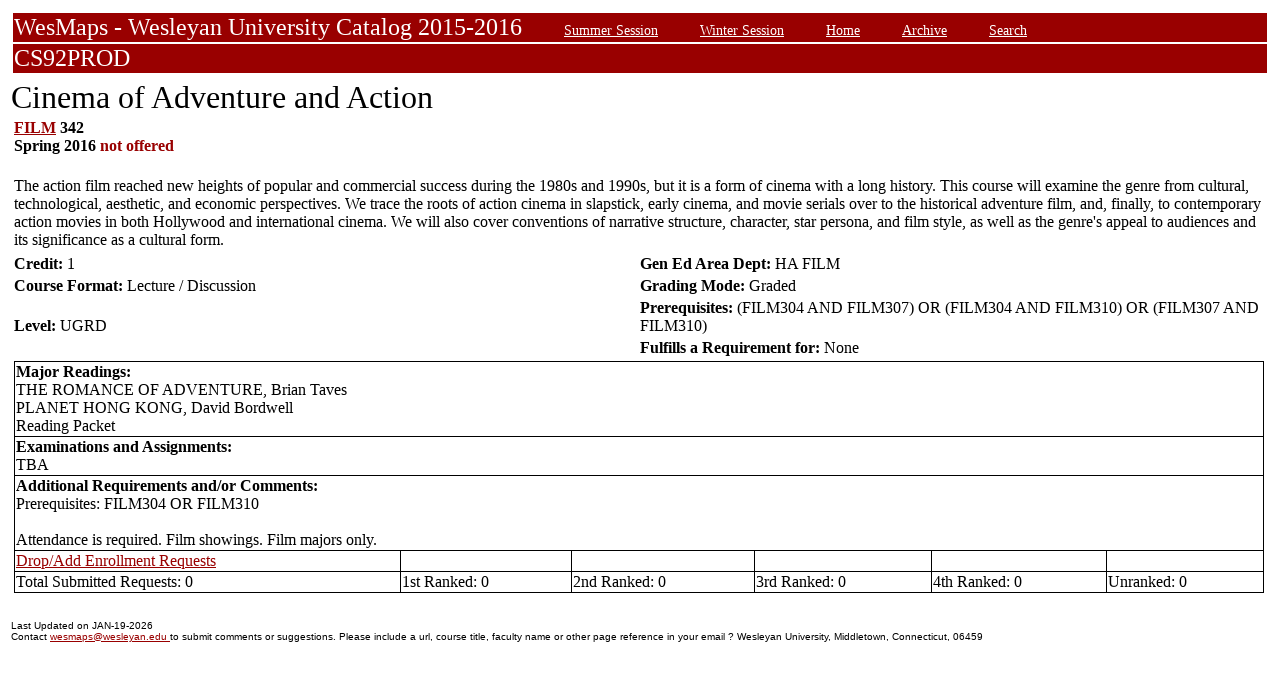

--- FILE ---
content_type: text/html;charset=UTF-8
request_url: https://owaprod-pub.wesleyan.edu/reg/!wesmaps_page.html?stuid=&facid=NONE&crse=009055&term=1161
body_size: 4795
content:
<HTML><TITLE>Cinema of Adventure and Action Not Offered FILM  342</TITLE><BODY>
<table  width="100%" align="center">
<tr><td>
<link rel=stylesheet type="text/css" href="style.css"/>
<table  width="100%" align="center">
<TR><TD class=header colspan=3>WesMaps - Wesleyan University Catalog 2015-2016
&nbsp;&nbsp;&nbsp;&nbsp;&nbsp;&nbsp;<A class="header" href="!wesmaps_page.html?stuid=&facid=NONE&sum_win_terms=&term_cat=S">Summer Session</A>
&nbsp;&nbsp;&nbsp;&nbsp;&nbsp;&nbsp;<A class="header" href="!wesmaps_page.html?stuid=&facid=NONE&sum_win_terms=&term_cat=W">Winter Session</A>
&nbsp;&nbsp;&nbsp;&nbsp;&nbsp;&nbsp;<A class="header" href="!wesmaps_page.html?stuid=&facid=NONE&term=1161">Home</A>
&nbsp;&nbsp;&nbsp;&nbsp;&nbsp;&nbsp;<A class="header" href="!wesmaps_page.html?stuid=&facid=NONE&wesmaps_archive=">Archive</A>
&nbsp;&nbsp;&nbsp;&nbsp;&nbsp;&nbsp;<A class="header" href="!wesmaps_page.html?stuid=&facid=NONE&page=search&term=1161">Search</A>
</TD></TR><TR><TD colspan=3 class=header>CS92PROD
</TD></TR>
</table>
</td></tr>
<tr><td>
<!-- procedure print_course_descr crse_id 009055 strm 1161 DB=CS92PROD -->
<A name="TOP"></A>
<SPAN class="title">Cinema of Adventure and Action</SPAN><BR/>
<table  border=0>
<TR><TD width=33% valign=top>
<B><a href="!wesmaps_page.html?stuid=&facid=NONE&subj_page=FILM&term=1161">FILM</a> 342<BR/>
Spring 2016 <font color="#990000"> not offered</font>
</b></td></tr>
</td></tr>
<TR><TD colspan=3><BR/>
The action film reached new heights of popular and commercial success during the 1980s and 1990s, but it is a form of cinema with a long history. This course will examine the genre from cultural, technological, aesthetic, and economic perspectives. We trace the roots of action cinema in slapstick, early cinema, and movie serials over to the historical adventure film, and, finally, to contemporary action movies in both Hollywood and international cinema. We will also cover conventions of narrative structure, character, star persona, and film style, as well as the genre's appeal to audiences and its significance as a cultural form.</TD></TR>
<tr></tr>
</td>
</tr>
<tr>
<td width=33% valign=bottom><b>Credit: </b>1</td>
<td colspan=2 width=33% valign=bottom><b>Gen Ed Area Dept: </b>
HA FILM</td></tr>
<tr><td valign=bottom><b>Course Format: </b>Lecture / Discussion<td width=33% valign=bottom><b>Grading Mode: </b>Graded</td></tr>
<tr></td><td valign=bottom><b>Level: </b>UGRD</td>
<td colspan=3 width=33% valign=bottom><b>Prerequisites: </b>(FILM304 AND FILM307) OR (FILM304 AND FILM310) OR (FILM307 AND FILM310)</td>
</tr><tr></td><td></td>
<td colspan=3 width=33% valign=bottom><b>Fulfills a Requirement for: </b>None</td>
</tr>
<tr><td colspan=3 id="print_sect_info">
<!-- procedure print_section -->
<table  border=1 style="border-color:black;border-collapse:collapse;" width=100%>
<tr><td colspan=6><b>Major Readings: </b>
<br>THE ROMANCE OF ADVENTURE, Brian Taves<br>PLANET HONG KONG, David Bordwell<br>Reading Packet<br></td></tr>
<tr><td colspan=6><b>Examinations and Assignments: </b><br/>TBA</td></tr>
<tr><td colspan=6><b>Additional Requirements and/or Comments: </b><br/>Prerequisites: FILM304 OR FILM310<br><br>Attendance is required. Film showings. Film majors only.</td></tr>
<tr><td><a href="https://www.wesleyan.edu/registrar/registration/RegistrationPDFs/reservedseats.pdf">Drop/Add Enrollment Requests</a></td><td></td><td></td><td></td><td></td><td></td></tr>
<tr><td>Total Submitted Requests: 0</td><td>1st Ranked: 0</td><td>2nd Ranked: 0</td><td>3rd Ranked: 0</td><td>4th Ranked: 0</td><td>Unranked: 0</td></tr>
</table>
</td></tr>
</table>
</td></tr>
</table>
<br />
<table  width="100%" align="left">
<tr><td>
<font face="arial" size="1">Last Updated on JAN-19-2026
<br />
Contact 
<a href="mailto:wesmaps@wesleyan.edu">wesmaps@wesleyan.edu </a>
to submit comments or suggestions. Please include a url,  course title, faculty name or other page reference in your email 
? Wesleyan University,  Middletown, Connecticut, 06459
</font>
</TD></TR>
</table>
<!-- Global site tag (gtag.js) - Google Analytics -->
<script async src="https://www.googletagmanager.com/gtag/js?id=G-7W23NBT0TH"></script>
<script>
window.dataLayer = window.dataLayer || [];
function gtag(){dataLayer.push(arguments);}
gtag('js', new Date());
gtag('config', 'G-7W23NBT0TH')
</script>
<script type="text/javascript">
var gaJsHost = (("https:" == document.location.protocol) ? "https://ssl." : "http://www.");
document.write(unescape("%3Cscript src='" + gaJsHost + "google-analytics.com/ga.js' type='text/javascript'%3E%3C/script%3E"));
</script>
<script type="text/javascript">
var pageTracker = _gat._getTracker("UA-5332725-1");
pageTracker._setDomainName(".wesleyan.edu");
pageTracker._trackPageview();
</script>
</body></html>
